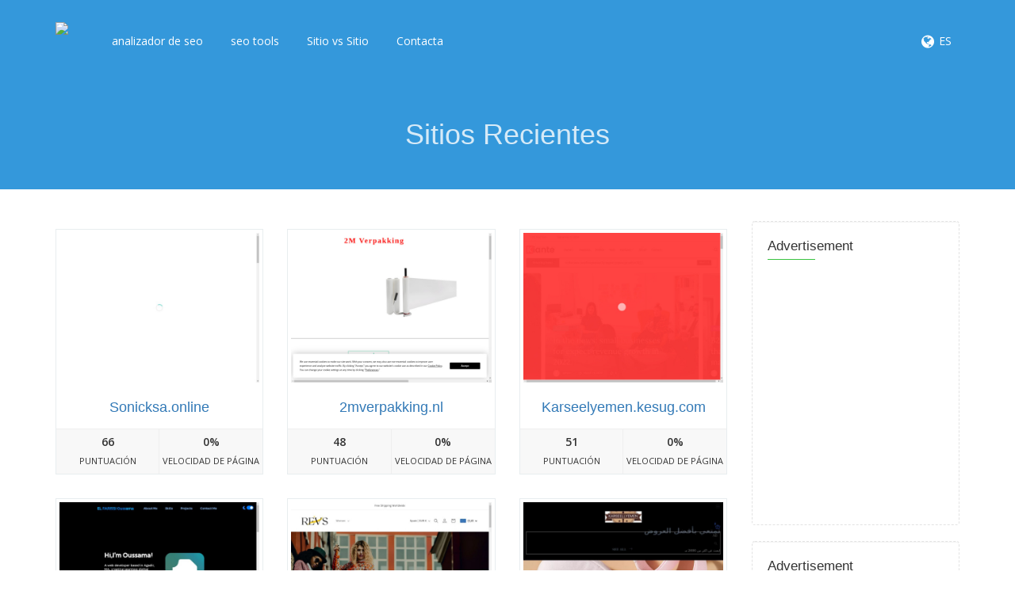

--- FILE ---
content_type: text/html; charset=UTF-8
request_url: https://maximumseotools.com/es/recent/52
body_size: 6833
content:
<!DOCTYPE html>
<html>
    <head>
        <meta http-equiv="Content-Type" content="text/html; charset=UTF-8" />
        <meta charset="utf-8" />
        <meta http-equiv="X-UA-Compatible" content="IE=edge" />
        <meta http-equiv="Content-Language" content="es" />
        <meta name="viewport" content="width=device-width, initial-scale=1" />

        <link rel="icon" type="image/png" href="https://maximumseotools.com/uploads/favicon.png" />

        <!-- Meta Data-->
        <title>Sitios Recientes | Maximum SEO Tools</title>
                
        <meta property="site_name" content="Maximum SEO Tools"/>
        <meta name="description" content="" />
        <meta name="keywords" content="seo audit tool, better ranking, free seo, seo tools, maximum seo tools, maximum tools, free seo tools, maximum seo, free tool, seo tool, seo tools for free, free seo website, free tools website, seo tools for free, maximum Free SEO tools, Maximum SEO Tools- 100% Free SEO tools, free audit tools, audit tool, website test, website speed test, website ranker, website check, web page tester, web page speed test, web analyzer online, web analyzer london payout, web analyzer google, web analyzer free, web analyzer currency strength meter, web analyzer chrome, test website speed, test webpage, test speed website, test site speed, test a website, strength of currency, strength currency indicator, speed website test, speed test website, speed test of website, site speed test, seo checker tool free, seo check for free, page speed test, page web, checking site, checkers website, check website, analyse website, analysing websites, analysis of a website, analyze any website, analyze website, check seo, rank website, seo analyzer online, seo analyzer online tool, seo analyzer tool, seo checkers, seo optimer, seo optimizer, seo tool, seo tool set, seochecker, seotools, SeoAnalyze, site tester, tool for seo, tool seo, tools for seo, tools seo, web site analysis, web site rank, website analysis, website analyze, website analyzer, website checker, website rank, فحص السيو,SEOptimer,SEO Checker websites, SEO Analyzer h educate, SEO checker, SEO check, Free SEO checker, Free Website check,اداة فحص سيو, فحص سيو مجانا, فحص الموقع مجانا, سيو مجانا, تحليل سيو مجانا, تحليل سيو مجانى, سيو مجانى, سرعة الموقع مجانا, free analysis, aioseo, best seo checker tools, best website analyzer tools, google search console, monsterinsights,semrush, serpstat, ubersuggest" />
        <meta name="author" content="Balaji" />
        
        <!-- Open Graph -->
        <meta property="og:title" content="Sitios Recientes | Maximum SEO Tools" />
        <meta property="og:site_name" content="Maximum SEO Tools" />
        <meta property="og:type" content="website" />
        <meta property="og:description" content="" />
        <link href="https://fonts.googleapis.com/css?family=Open+Sans:400,300,600,700,800" rel="stylesheet" type="text/css" />
        <link href="https://fonts.googleapis.com/css?family=Lora:400italic" rel="stylesheet" type="text/css" />
        <link href="https://fonts.googleapis.com/css?family=Montserrat:400,700" rel="stylesheet" type="text/css" />
        
        <link rel="canonical" href="https://maximumseotools.com/es/recent/52" />
        <link rel="alternate" hreflang="x-default" href="https://maximumseotools.com/recent/52" />
        <link rel="alternate" hreflang="ar" href="https://maximumseotools.com/ar/recent/52" />
        <link rel="alternate" hreflang="ru" href="https://maximumseotools.com/ru/recent/52" />
        <link rel="alternate" hreflang="de" href="https://maximumseotools.com/de/recent/52" />
        <link rel="alternate" hreflang="es" href="https://maximumseotools.com/es/recent/52" />
        <link rel="alternate" hreflang="fr" href="https://maximumseotools.com/fr/recent/52" />
        <link rel="alternate" hreflang="hi" href="https://maximumseotools.com/hi/recent/52" />
        <link rel="alternate" hreflang="nl" href="https://maximumseotools.com/nl/recent/52" />
        <link rel="alternate" hreflang="pt" href="https://maximumseotools.com/pt/recent/52" />
        <link rel="alternate" hreflang="ro" href="https://maximumseotools.com/ro/recent/52" />

        <!-- Main style -->
        <link href="https://maximumseotools.com/theme/default/css/bootstrap.min.css" rel="stylesheet" />
        
        <!-- Font-Awesome -->
        <link href="https://maximumseotools.com/theme/default/css/font-awesome.min.css" rel="stylesheet" />
        
        <!-- Custom Theme style -->
        <link href="https://maximumseotools.com/theme/default/css/custom.css" rel="stylesheet" type="text/css" />
        
                
        <!-- jQuery 1.10.2 -->
        <script src="//ajax.googleapis.com/ajax/libs/jquery/1.10.2/jquery.min.js"></script>
        
                <!-- Google Tag Manager -->
<script>(function(w,d,s,l,i){w[l]=w[l]||[];w[l].push({'gtm.start':
new Date().getTime(),event:'gtm.js'});var f=d.getElementsByTagName(s)[0],
j=d.createElement(s),dl=l!='dataLayer'?'&l='+l:'';j.async=true;j.src=
'https://www.googletagmanager.com/gtm.js?id='+i+dl;f.parentNode.insertBefore(j,f);
})(window,document,'script','dataLayer','GTM-P8PM6ZJ');</script>
<!-- End Google Tag Manager -->
<script src="https://cdn.onesignal.com/sdks/OneSignalSDK.js" async=""></script>
<script>
  window.OneSignal = window.OneSignal || [];
  OneSignal.push(function() {
    OneSignal.init({
      appId: "fb4a513e-088d-4333-a63c-29443a85c730",
    });
  });
</script>
<script async src="https://pagead2.googlesyndication.com/pagead/js/adsbygoogle.js?client=ca-pub-8881875249598462"

     crossorigin="anonymous"></script>
    </head>

<body data-spy="scroll" data-target="#scroll-menu" data-offset="50" id="top">  

<!-- mobile-nav -->
<nav class="mobile-nav">

	<ul class="main-nav">
        <li><a href="https://maximumseotools.com/es/">analizador de seo</a></li><li><a href="https://maximumseotools.com/es/tools">seo tools</a></li><li><a href="https://maximumseotools.com/es/site-vs-site">Sitio vs Sitio</a></li><li><a href="https://maximumseotools.com/es/contact">Contacta</a></li>	</ul>
    
	<ul class="login-nav">
        	</ul>
			
	<ul class="main-nav">
		<li class="wrapper-submenu">
            			<a href="javascript:void(0)">ES <i class="fa fa-angle-down"></i></a>
			<div class="submenu">
				<ul class="submenu-nav">
                    <li><a href="https://maximumseotools.com/en">English</a></li><li><a href="https://maximumseotools.com/ar">Arabic</a></li><li><a href="https://maximumseotools.com/ru">Russian</a></li><li><a href="https://maximumseotools.com/de">German</a></li><li><a href="https://maximumseotools.com/es">Spanish</a></li><li><a href="https://maximumseotools.com/fr">French</a></li><li><a href="https://maximumseotools.com/hi">Hindi</a></li><li><a href="https://maximumseotools.com/nl">Nederlands</a></li><li><a href="https://maximumseotools.com/pt">Português</a></li><li><a href="https://maximumseotools.com/ro">Română</a></li>				</ul>
				<span class="arrow"></span>
			</div>
            		</li>
	</ul>

	
</nav>
<!-- mobile-nav -->

<div class="main-content">
    <!-- desktop-nav -->
    <div class="wrapper-header navbar-fixed-top">
	  	
		<div class="container main-header" id="header">
		
			<a href="https://maximumseotools.com/es/">
                <div class="logo">
                    <img class="themeLogoImg" src="https://maximumseotools.com/uploads/maximumseotoolslogo.png" />                </div>
			</a>
            
            <a href="javascript:void(0)" class="start-mobile-nav"><span class="fa fa-bars"></span></a>	
          
			<nav class="desktop-nav">
			
				<ul class="main-nav">
                    <li><a href="https://maximumseotools.com/es/">analizador de seo</a></li><li><a href="https://maximumseotools.com/es/tools">seo tools</a></li><li><a href="https://maximumseotools.com/es/site-vs-site">Sitio vs Sitio</a></li><li><a href="https://maximumseotools.com/es/contact">Contacta</a></li>				</ul>
				
				<ul class="login-nav">
                    					<li class="dropdown">
						<a href="javascript:void(0)" data-toggle="dropdown" class="dropdown-toggle" aria-expanded="false"><i class="fa fa-globe fa-lg"></i></a>
						<ul class="dropdown-menu">
                            <li><a href="https://maximumseotools.com/en">English</a></li><li><a href="https://maximumseotools.com/ar">Arabic</a></li><li><a href="https://maximumseotools.com/ru">Russian</a></li><li><a href="https://maximumseotools.com/de">German</a></li><li><a href="https://maximumseotools.com/es">Spanish</a></li><li><a href="https://maximumseotools.com/fr">French</a></li><li><a href="https://maximumseotools.com/hi">Hindi</a></li><li><a href="https://maximumseotools.com/nl">Nederlands</a></li><li><a href="https://maximumseotools.com/pt">Português</a></li><li><a href="https://maximumseotools.com/ro">Română</a></li>						</ul>
					</li>
					<li class="lang-li"><a>ES</a></li>
                    				</ul>
				
			</nav>
			
		</div>		
	</div>
    <!-- desktop-nav b-ala-j-i -->
    
        <div class="bg-primary-color page-block"> 
    	<div class="container"> 
    		<h1 class="pageTitle text-center">Sitios Recientes</h1>
    	</div>
    </div>
    </div>
<div class="container">
    <div class="row">
      	
       

  	<div class="col-md-9 top40">
                
        <div class="row">
                        <div class="col-md-4">
                <div class="sites-block sites-recent">
                    <a rel="nofollow" href="https://maximumseotools.com/es/domain/sonicksa.online"><img alt="sonicksa.online" src="https://maximumseotools.com/es/ajax/snap/sonicksa.online" class="image-overlay" /></a>
                    <div class="caption">
                        <a href="https://maximumseotools.com/es/domain/sonicksa.online">Sonicksa.online</a>
                    </div>
                    <div class="details clearfix">
                          <span><strong class="recentStrong">66</strong>Puntuación</span>
                          <span><strong class="recentStrong">0%</strong>Velocidad de página</span>
                    </div>
                </div>
            </div>
                        <div class="col-md-4">
                <div class="sites-block sites-recent">
                    <a rel="nofollow" href="https://maximumseotools.com/es/domain/2mverpakking.nl"><img alt="2mverpakking.nl" src="https://maximumseotools.com/es/ajax/snap/2mverpakking.nl" class="image-overlay" /></a>
                    <div class="caption">
                        <a href="https://maximumseotools.com/es/domain/2mverpakking.nl">2mverpakking.nl</a>
                    </div>
                    <div class="details clearfix">
                          <span><strong class="recentStrong">48</strong>Puntuación</span>
                          <span><strong class="recentStrong">0%</strong>Velocidad de página</span>
                    </div>
                </div>
            </div>
                        <div class="col-md-4">
                <div class="sites-block sites-recent">
                    <a rel="nofollow" href="https://maximumseotools.com/es/domain/karseelyemen.kesug.com"><img alt="karseelyemen.kesug.com" src="https://maximumseotools.com/es/ajax/snap/karseelyemen.kesug.com" class="image-overlay" /></a>
                    <div class="caption">
                        <a href="https://maximumseotools.com/es/domain/karseelyemen.kesug.com">Karseelyemen.kesug.com</a>
                    </div>
                    <div class="details clearfix">
                          <span><strong class="recentStrong">51</strong>Puntuación</span>
                          <span><strong class="recentStrong">0%</strong>Velocidad de página</span>
                    </div>
                </div>
            </div>
                        <div class="col-md-4">
                <div class="sites-block sites-recent">
                    <a rel="nofollow" href="https://maximumseotools.com/es/domain/elfarissi-portfolio.vercel.app"><img alt="elfarissi-portfolio.vercel.app" src="https://maximumseotools.com/es/ajax/snap/elfarissi-portfolio.vercel.app" class="image-overlay" /></a>
                    <div class="caption">
                        <a href="https://maximumseotools.com/es/domain/elfarissi-portfolio.vercel.app">Elfarissi-portfolio.vercel.app</a>
                    </div>
                    <div class="details clearfix">
                          <span><strong class="recentStrong">57</strong>Puntuación</span>
                          <span><strong class="recentStrong">94%</strong>Velocidad de página</span>
                    </div>
                </div>
            </div>
                        <div class="col-md-4">
                <div class="sites-block sites-recent">
                    <a rel="nofollow" href="https://maximumseotools.com/es/domain/revsonline.com"><img alt="revsonline.com" src="https://maximumseotools.com/es/ajax/snap/revsonline.com" class="image-overlay" /></a>
                    <div class="caption">
                        <a href="https://maximumseotools.com/es/domain/revsonline.com">Revsonline.com</a>
                    </div>
                    <div class="details clearfix">
                          <span><strong class="recentStrong">69</strong>Puntuación</span>
                          <span><strong class="recentStrong">0%</strong>Velocidad de página</span>
                    </div>
                </div>
            </div>
                        <div class="col-md-4">
                <div class="sites-block sites-recent">
                    <a rel="nofollow" href="https://maximumseotools.com/es/domain/karseellyemen.com"><img alt="karseellyemen.com" src="https://maximumseotools.com/es/ajax/snap/karseellyemen.com" class="image-overlay" /></a>
                    <div class="caption">
                        <a href="https://maximumseotools.com/es/domain/karseellyemen.com">Karseellyemen.com</a>
                    </div>
                    <div class="details clearfix">
                          <span><strong class="recentStrong">57</strong>Puntuación</span>
                          <span><strong class="recentStrong">0%</strong>Velocidad de página</span>
                    </div>
                </div>
            </div>
                        <div class="col-md-4">
                <div class="sites-block sites-recent">
                    <a rel="nofollow" href="https://maximumseotools.com/es/domain/el-sheekha.com"><img alt="el-sheekha.com" src="https://maximumseotools.com/es/ajax/snap/el-sheekha.com" class="image-overlay" /></a>
                    <div class="caption">
                        <a href="https://maximumseotools.com/es/domain/el-sheekha.com">El-sheekha.com</a>
                    </div>
                    <div class="details clearfix">
                          <span><strong class="recentStrong">75</strong>Puntuación</span>
                          <span><strong class="recentStrong">98%</strong>Velocidad de página</span>
                    </div>
                </div>
            </div>
                        <div class="col-md-4">
                <div class="sites-block sites-recent">
                    <a rel="nofollow" href="https://maximumseotools.com/es/domain/kaiscans.org"><img alt="kaiscans.org" src="https://maximumseotools.com/es/ajax/snap/kaiscans.org" class="image-overlay" /></a>
                    <div class="caption">
                        <a href="https://maximumseotools.com/es/domain/kaiscans.org">Kaiscans.org</a>
                    </div>
                    <div class="details clearfix">
                          <span><strong class="recentStrong">60</strong>Puntuación</span>
                          <span><strong class="recentStrong">0%</strong>Velocidad de página</span>
                    </div>
                </div>
            </div>
                        <div class="col-md-4">
                <div class="sites-block sites-recent">
                    <a rel="nofollow" href="https://maximumseotools.com/es/domain/kingofshojo.com"><img alt="kingofshojo.com" src="https://maximumseotools.com/es/ajax/snap/kingofshojo.com" class="image-overlay" /></a>
                    <div class="caption">
                        <a href="https://maximumseotools.com/es/domain/kingofshojo.com">Kingofshojo.com</a>
                    </div>
                    <div class="details clearfix">
                          <span><strong class="recentStrong">51</strong>Puntuación</span>
                          <span><strong class="recentStrong">0%</strong>Velocidad de página</span>
                    </div>
                </div>
            </div>
            
            </div><!-- /.row -->
        
        <ul class="pagination pagination-normal">
<li><a id="p_1" href="https://maximumseotools.com/es/recent" class="pagination-css" data-toggle="tooltip" title="showing 1 - 9 records of 1941 records"><i class="glyphicon glyphicon-backward"></i></a></li>
<li><a id="pp_51" href="https://maximumseotools.com/es/recent/51" data-toggle="tooltip" class="pagination-css" title="showing 1935 - 1941 records of 1941 records"><i class="glyphicon glyphicon-chevron-left"></i></a></li>
<li><a id="pg_45" href="https://maximumseotools.com/es/recent/45" class="pagination-css" data-toggle="tooltip" title="showing 397 - 405 records  of 1941 records">45</a></li>
<li><a id="pg_46" href="https://maximumseotools.com/es/recent/46" class="pagination-css" data-toggle="tooltip" title="showing 406 - 414 records  of 1941 records">46</a></li>
<li><a id="pg_47" href="https://maximumseotools.com/es/recent/47" class="pagination-css" data-toggle="tooltip" title="showing 415 - 423 records  of 1941 records">47</a></li>
<li><a id="pg_48" href="https://maximumseotools.com/es/recent/48" class="pagination-css" data-toggle="tooltip" title="showing 424 - 432 records  of 1941 records">48</a></li>
<li><a id="pg_49" href="https://maximumseotools.com/es/recent/49" class="pagination-css" data-toggle="tooltip" title="showing 433 - 441 records  of 1941 records">49</a></li>
<li><a id="pg_50" href="https://maximumseotools.com/es/recent/50" class="pagination-css" data-toggle="tooltip" title="showing 442 - 450 records  of 1941 records">50</a></li>
<li><a id="pg_51" href="https://maximumseotools.com/es/recent/51" class="pagination-css" data-toggle="tooltip" title="showing 451 - 459 records  of 1941 records">51</a></li>
<li class="active"><a id="pg_52" href="https://maximumseotools.com/es/recent/52" class="pagination-css" data-toggle="tooltip" title="showing 460 - 468 records  of 1941 records">52</a></li>
<li><a id="pg_53" href="https://maximumseotools.com/es/recent/53" class="pagination-css" data-toggle="tooltip" title="showing 469 - 477 records  of 1941 records">53</a></li>
<li><a id="pg_54" href="https://maximumseotools.com/es/recent/54" class="pagination-css" data-toggle="tooltip" title="showing 478 - 486 records  of 1941 records">54</a></li>
<li><a id="pg_55" href="https://maximumseotools.com/es/recent/55" class="pagination-css" data-toggle="tooltip" title="showing 487 - 495 records  of 1941 records">55</a></li>
<li><a id="pg_56" href="https://maximumseotools.com/es/recent/56" class="pagination-css" data-toggle="tooltip" title="showing 496 - 504 records  of 1941 records">56</a></li>
<li><a id="pg_57" href="https://maximumseotools.com/es/recent/57" class="pagination-css" data-toggle="tooltip" title="showing 505 - 513 records  of 1941 records">57</a></li>
<li><a id="pg_58" href="https://maximumseotools.com/es/recent/58" class="pagination-css" data-toggle="tooltip" title="showing 514 - 522 records  of 1941 records">58</a></li>
<li><a id="pg_59" href="https://maximumseotools.com/es/recent/59" class="pagination-css" data-toggle="tooltip" title="showing 523 - 531 records  of 1941 records">59</a></li>
<li><a id="pn_53" href="https://maximumseotools.com/es/recent/53" class="pagination-css" data-toggle="tooltip" title="showing 469 - 477 records of 1941 records"><i class="glyphicon glyphglyphicon glyphicon-chevron-right"></i></a></li>
<li><a id="pl_216" href="https://maximumseotools.com/es/recent/216" class="pagination-css" data-toggle="tooltip" title="showing 1936 - 216 records of 1941 records"><i class="glyphicon glyphicon-forward"></i></a></li>
</ul>
    
        <br />
        
        <div class="xd_top_box text-center">
        <script async src="https://pagead2.googlesyndication.com/pagead/js/adsbygoogle.js?client=ca-pub-8881875249598462"
     crossorigin="anonymous"></script>
<!-- 720*90 -->
<ins class="adsbygoogle"
     style="display:inline-block;width:720px;height:90px"
     data-ad-client="ca-pub-8881875249598462"
     data-ad-slot="9331063483"></ins>
<script>
     (adsbygoogle = window.adsbygoogle || []).push({});
</script>        </div>

    </div> 
    
    
<div class="col-md-3 top40">
              	
    <div class="sidebar"> 
        <div class="sidebar-title">Advertisement</div>      
        <script async src="https://pagead2.googlesyndication.com/pagead/js/adsbygoogle.js?client=ca-pub-8881875249598462"
     crossorigin="anonymous"></script>
<!-- 250*300 -->
<ins class="adsbygoogle"
     style="display:inline-block;width:250px;height:300px"
     data-ad-client="ca-pub-8881875249598462"
     data-ad-slot="6021378016"></ins>
<script>
     (adsbygoogle = window.adsbygoogle || []).push({});
</script>  
    </div>
    
    <div class="sidebar"> 
        <div class="sidebar-title">Advertisement</div>      
        <script async src="https://pagead2.googlesyndication.com/pagead/js/adsbygoogle.js?client=ca-pub-8881875249598462"
     crossorigin="anonymous"></script>
<!-- 250*125 -->
<ins class="adsbygoogle"
     style="display:inline-block;width:250px;height:125px"
     data-ad-client="ca-pub-8881875249598462"
     data-ad-slot="1420783873"></ins>
<script>
     (adsbygoogle = window.adsbygoogle || []).push({});
</script>  
    </div>
    
</div>       	
    </div>
</div> <br /><footer>
    <div class="container">
    <div class="row">
    
        <div class="col-md-6 col-sm-12 right-border">
            <div class="footer-about">
            <h2 class="footer-title">Sobre nosotros</h2>
            <p>Nuestro objetivo es hacer que la optimización de motores de búsqueda (SEO) sea fácil y simple. Brindamos análisis SEO simples y de calidad profesional y también monitoreo crítico de SEO para sitios web. Al hacer que nuestras herramientas sean intuitivas y fáciles de entender, hemos ayudado a miles de propietarios de pequeñas empresas, webmasters y profesionales de SEO a mejorar su presencia en línea. Genere un informe de SEO GRATUITO de su sitio web con nuestro Analizador de SEO. Encuentre errores, problemas de SEO, obtenga un PDF y resuelva sus preocupaciones de SEO con facilidad.</p>
            </div>
            <div class="copyright hidden-sm hidden-xs">
            <p>Copyright © 2022 <a href="https://DigitalMarketingMaximum.com"> DigitalMarketingMaximum.com</a>. All rights reserved.</p>
            </div>
        </div>
        
        <div class="col-md-6 col-sm-12"> <div class="col-md-6 col-sm-6">
            <div class="contact-info">
            <h2 class="footer-title">Datos de contacto</h2>
            
            <div class="single"><i class="fa fa-map-marker"></i><p>XXXXXXXXXXX</p></div>
            
            <div class="single"><i class="fa fa-phone"></i><p>XXXXXXXXXXX</p></div>
            
            <div class="single"><i class="fa fa-envelope"></i><p>tools@digitalmarketingmaximum.com</p></div>
            
            <div class="social-icon">
            	<ul class="list-inline">
                    <li><a href="https://facebook.com/" target="_blank" rel="nofollow"><i class="fa fa-facebook"></i></a></li>
                    <li><a href="https://twitter.com" target="_blank" rel="nofollow"><i class="fa fa-twitter"></i></a></li>
                    <li><a href="https://plus.google.com" target="_blank" rel="nofollow"><i class="fa fa-google-plus"></i></a></li>
                    <li><a href="https://linkedin.com" target="_blank" rel="nofollow"><i class="fa fa-linkedin"></i></a></li>
                </ul>
            </div>
        </div> </div>
        
        <div class="col-md-6 col-sm-6 left-border">
            <div class="navigation">
            <h2 class="footer-title">Navegación</h2>
            <ul class="list-unstyled">
                <li><a href="https://maximumseotools.com/es/">analizador de seo</a></li><li><a href="https://maximumseotools.com/es/contact">Contacta</a></li><li><a href="https://maximumseotools.com/es/page/terms-and-conditions">Términos y condiciones</a></li><li><a href="https://maximumseotools.com/es/page/privacy-policy">Política de privacidad</a></li>            </ul>
            </div>
        </div>
        
        <div class="clearfix"></div>
        
        <div class="copyright visible-sm visible-xs">
            <p>Copyright © 2022 <a href="https://DigitalMarketingMaximum.com"> DigitalMarketingMaximum.com</a>. All rights reserved.</p>
        </div>
        
        </div>
        
    </div>
    </div>
</footer>


<!-- Bootstrap -->
<script src="https://maximumseotools.com/theme/default/js/bootstrap.min.js" type="text/javascript"></script>

<script type='text/javascript' src='https://maximumseotools.com/theme/default/js/sweetalert.min.js'></script>

<!-- App JS -->
<script src="https://maximumseotools.com/theme/default/js/app.js" type="text/javascript"></script>

<!-- Master JS -->
<script src="https://maximumseotools.com/rainbow/master-js" type="text/javascript"></script>



<!-- Sign in -->
<div class="modal fade loginme" id="signin" role="dialog" aria-hidden="true">
	<div class="modal-dialog">
		<div class="modal-content">
			<div class="modal-header">
				<button type="button" class="close" data-dismiss="modal" aria-hidden="true">&times;</button>
				<h4 class="modal-title">Registrarse</h4>
			</div>
            <form method="POST" action="https://maximumseotools.com/es/account/login" class="loginme-form">
			<div class="modal-body">
				<div class="alert alert-warning">
					<button type="button" class="close dismiss">&times;</button><span></span>
				</div>
                   				<div class="info">Inicie sesión con su nombre de usuario</div>
				<div class="form-group">
					<label>Nombre de usuario <br />
						<input type="text" name="username" class="form-input width96" />
					</label>
				</div>	
				<div class="form-group">
					<label>Contraseña <br />
						<input type="password" name="password" class="form-input width96" />
					</label>
				</div>
			</div>
			<div class="modal-footer"> <br />
				<button type="submit" class="btn btn-primary pull-left">Registrarse</button>
				<div class="pull-right align-right">
				    <a href="https://maximumseotools.com/es/account/forget">Se te olvidó tu contraseña</a><br />
					<a href="https://maximumseotools.com/es/account/resend">Reenviar E-Mail de activación</a>
				</div>
			</div>
			 <input type="hidden" name="signin" value="d23b6b0312548e6cf4a3f158db1ab21b" />
             <input type="hidden" name="quick" value="456c008f1721fcd104cbbd35d2e9683b" />
			</form> 
		</div>
	</div>
</div>  

<!-- Sign up -->
<div class="modal fade loginme" id="signup" role="dialog" aria-hidden="true">
	<div class="modal-dialog">
		<div class="modal-content">
			<div class="modal-header">
				<button type="button" class="close" data-dismiss="modal" aria-hidden="true">&times;</button>
				<h4 class="modal-title">Regístrate</h4>
			</div>
			<form action="https://maximumseotools.com/es/account/register" method="POST" class="loginme-form">
			<div class="modal-body">
				<div class="alert alert-warning">
					<button type="button" class="close dismiss">&times;</button><span></span>
				</div>
                   				<div class="info">Regístrese con su dirección de correo electrónico</div>
				<div class="form-group">
					<label>Nombre de usuario <br />
						<input type="text" name="username" class="form-input width96" />
					</label>
				</div>	
				<div class="form-group">
					<label>Email <br />
						<input type="text" name="email" class="form-input width96" />
					</label>
				</div>
				<div class="form-group">
					<label>Nombre completo <br />
						<input type="text" name="full" class="form-input width96" />
					</label>
				</div>
				<div class="form-group">
					<label>Contraseña <br />
						<input type="password" name="password" class="form-input width96" />
					</label>
				</div>
				</div>
			<div class="modal-footer"> <br />
				<button type="submit" class="btn btn-primary">Regístrate</button>	
			</div>
			<input type="hidden" name="signup" value="d23b6b0312548e6cf4a3f158db1ab21b" />
            <input type="hidden" name="quick" value="9aeca2cbd44b47579babfcc61efe2d64" />
			</form>
		</div>
	</div>
</div>

<!-- XD Box -->
<div class="modal fade loginme" id="xdBox" role="dialog" aria-hidden="true">
	<div class="modal-dialog">
		<div class="modal-content">
			<div class="modal-header">
				<button id="xdClose" type="button" class="close" data-dismiss="modal" aria-hidden="true">&times;</button>
				<h4 class="modal-title" id="xdTitle"></h4>
			</div>
			<div class="modal-body" id="xdContent">

            </div>
		</div>
	</div>
</div>

</body>
</html>

--- FILE ---
content_type: text/html; charset=utf-8
request_url: https://www.google.com/recaptcha/api2/aframe
body_size: 268
content:
<!DOCTYPE HTML><html><head><meta http-equiv="content-type" content="text/html; charset=UTF-8"></head><body><script nonce="go6kqQ0Pr2hxbX34zycLBg">/** Anti-fraud and anti-abuse applications only. See google.com/recaptcha */ try{var clients={'sodar':'https://pagead2.googlesyndication.com/pagead/sodar?'};window.addEventListener("message",function(a){try{if(a.source===window.parent){var b=JSON.parse(a.data);var c=clients[b['id']];if(c){var d=document.createElement('img');d.src=c+b['params']+'&rc='+(localStorage.getItem("rc::a")?sessionStorage.getItem("rc::b"):"");window.document.body.appendChild(d);sessionStorage.setItem("rc::e",parseInt(sessionStorage.getItem("rc::e")||0)+1);localStorage.setItem("rc::h",'1769431528980');}}}catch(b){}});window.parent.postMessage("_grecaptcha_ready", "*");}catch(b){}</script></body></html>

--- FILE ---
content_type: text/css
request_url: https://maximumseotools.com/theme/default/css/custom.css
body_size: 7001
content:
a {
   outline: 0 !important;
}
a:focus {
  outline: none !important;
}
.form-control {
  display: block;
  height: 34px;
  padding: 6px 12px;
  font-size: 14px;
  line-height: 1.428571429;
  color: #555555;
  background-color: #fff;
  background-image: none;
  border: 1px solid #ccc;
  border-radius: 4px;
  -webkit-box-shadow: inset 0 1px 1px rgba(0,0,0,0.075);
  box-shadow: inset 0 1px 1px rgba(0,0,0,0.075);
  -webkit-transition: border-color ease-in-out .15s, box-shadow ease-in-out .15s;
  -o-transition: border-color ease-in-out .15s, box-shadow ease-in-out .15s;
  transition: border-color ease-in-out .15s, box-shadow ease-in-out .15s;
}
.form-control:focus {
  border-color: #66afe9;
  outline: 0;
  -webkit-box-shadow: inset 0 1px 1px rgba(0,0,0,.075), 0 0 8px rgba(102,175,233,0.6);
  box-shadow: inset 0 1px 1px rgba(0,0,0,.075), 0 0 8px rgba(102,175,233,0.6);
}
.form-control::-moz-placeholder {
  color: #999;
  opacity: 1;
}
.recentStrong{
    font-weight: 600;
}
.form-control:-ms-input-placeholder {
  color: #999;
}
.form-control::-webkit-input-placeholder {
  color: #999;
}
.form-control[disabled],
.form-control[readonly],
fieldset[disabled] .form-control {
  cursor: not-allowed;
  background-color: #eeeeee;
  opacity: 1;
}
textarea.form-control {
  height: auto;
}
#offcanvas-toggler {
  float: right;
  line-height: 90px;
}
#offcanvas-toggler >i {
  display: inline-block;
  padding: 0 0 0 10px;
  font-size: 18px;
  background: transparent;
  margin: 5px 0 27px 0;
  border-radius: 3px;
  cursor: pointer;
  -webkit-transition: color 400ms, background-color 400ms;
  -o-transition: color 400ms, background-color 400ms;
  transition: color 400ms, background-color 400ms;
}
#offcanvas-toggler >i:hover {
  color: #fff;
}
.close-offcanvas {
  position: absolute;
  top: 15px;
  right: 15px;
  z-index: 1;
  color: #000;
  border: 2px solid #eee;
  border-radius: 100%;
  width: 22px;
  height: 22px;
  line-height: 18px;
  text-align: center;
  font-size: 12px;
}
.close-offcanvas:hover {
  background: #000;
  color: #fff;
}
.offcanvas-menu {
  width: 280px;
  height: 100%;
  background: #fff;
  color: #999;
  position: fixed;
  top: 0;
  opacity: 0;
  z-index: 9999;
  overflow-y: scroll;
}
.offcanvas-menu .offcanvas-inner {
  padding: 20px;
}
.offcanvas-menu .offcanvas-inner .sp-module {
  margin-top: 20px;
}
.offcanvas-menu .offcanvas-inner .sp-module ul > li {
  border: none;
}
.offcanvas-menu .offcanvas-inner .sp-module ul > li a {
  border-bottom: 1px dotted #e8e8e8;
  -webkit-transition: 300ms;
  -o-transition: 300ms;
  transition: 300ms;
  padding: 4px 20px;
}
.offcanvas-menu .offcanvas-inner .sp-module ul > li a:hover {
  background: #f5f5f5;
}
.offcanvas-menu .offcanvas-inner .sp-module ul > li >a:before {
  display: none;
}
.offcanvas-menu .offcanvas-inner .sp-module:first-child {
  margin-top: 0;
}
.offcanvas-menu .offcanvas-inner .sp-module .sp-module-content > ul {
  margin: 0 -20px;
}
.offcanvas-menu .offcanvas-inner .search {
  margin-top: 25px;
}
.offcanvas-menu .offcanvas-inner .search input {
  width: 100%;
  border-radius: 0;
  border: 1px solid #eee;
  box-shadow: none;
  -webkit-box-shadow: none;
}
.ltr .offcanvas-menu {
  -webkit-transition: opacity 400ms cubic-bezier(0.7,0,0.3,1), right 400ms cubic-bezier(0.7,0,0.3,1);
  transition: opacity 400ms cubic-bezier(0.7,0,0.3,1), right 400ms cubic-bezier(0.7,0,0.3,1);
}
.ltr .body-innerwrapper:after {
  right: 0;
}
.ltr .offcanvas-menu {
  right: -280px;
}
.ltr.offcanvas .offcanvas-menu {
  right: 0;
}
.body-innerwrapper:after {
  position: absolute;
  top: 0;
  width: 0;
  height: 0;
  background: rgba(0,0,0,0.8);
  content: '';
  opacity: 0;
  -webkit-transition: opacity 0.5s, width 0.1s 0.5s, height 0.1s 0.5s;
  transition: opacity 0.5s, width 0.1s 0.5s, height 0.1s 0.5s;
  z-index: 999;
}
.offcanvas {
  width: 100%;
  height: 100%;
  position: relative;
}
.offcanvas .body-innerwrapper:after {
  width: 100%;
  height: 100%;
  opacity: 1;
  -webkit-transition: opacity 0.5s;
  transition: opacity 0.5s;
}
.offcanvas .offcanvas-menu {
  opacity: 1;
}
.menu .nav-child.small {
  font-size: inherit;
}
a {
  -webkit-transition: color 400ms, background-color 400ms;
  transition: color 400ms, background-color 400ms;
}
body {
  line-height: 24px;
}
.btn.btn-default{
  background: none;
  border: 2px solid #303030;
  color: #303030;
  text-transform: uppercase;
}
.btn.btn-default:hover{
  border-color: #00aeef;
  background: #00aeef;
  color: #fff;
}
.btn {
  padding: 8px 15px;
}
.btn.btn-primary {
  border: 0;
  background-color: #00aeef;
}
.btn.btn-primary:hover {
  background-color: #0098d0;
}
.btn.btn-blue {
  border: 0;
  color: #fff;
  background-color: #53b5e6;
}
.btn.btn-blue:hover {
  background-color: #69bfe9;
}
.btn.btn-red {
  border: 0;
  color: #fff;
  background-color: #ea8557;
}
.btn.btn-red:hover {
  background-color: #ed956e;
}
.btn.btn-lgreen {
  border: 0;
  color: #fff;
  background-color: #2aca76;
}
.btn.btn-lgreen:hover {
  background-color: #38d683;
}
.btn.btn-violet {
  border: 0;
  color: #fff;
  background-color: #9b59b6;
}
.btn.btn-violet:hover {
  background-color: #a665c1;
}

.btn.btn-success {
  border: 0;
  background-color: #90c940;
}
.btn.btn-success:hover {
  background-color: #80b734;
}
.btn.btn-warning {
  border: 0;
  background-color: #f26522;
}
.btn.btn-warning:hover {
  background-color: #e8540e;
}
.btn.btn-danger {
  border: 0;
  background-color: #d43f3a;
}
.btn.btn-danger:hover {
  background-color: #c5302b;
}
.btn.btn-info {
  border: 0;
  background-color: #016baf;
}
.btn.btn-info:hover {
  background-color: #015891;
}
.btn.btn-inverse {
  color: #fff;
  border: 0;
  background-color: #333;
}
.btn.btn-inverse:hover {
  background-color: #242424;
}
.btn.btn-link {
  color: #000000;
}
.btn.btn-link:hover {
  color: rgba(0,0,0,0.6);
  text-decoration: none;
}
.btn.btn-xs {
  border-radius: 2px;
  padding: 5px 10px 3px;
}
.btn.btn-lg {
  border-radius: 3px;
  font-size: 14px;
  line-height: 1;
  font-weight: 600;
  text-transform: uppercase;
  letter-spacing: 2px;
  padding: 20px 30px 18px;
}
a,
a:hover,
a:focus,
a:active {
  text-decoration: none;
}
label {
  font-weight: normal;
}
legend {
  padding-bottom: 10px;
}
img {
  max-width: 100%;
  height: auto;
}
.btn{
  -webkit-transition: color 400ms, background-color 400ms, border-color 400ms;
  -o-transition: color 400ms, background-color 400ms, border-color 400ms;
  transition: color 400ms, background-color 400ms, border-color 400ms;
}
.offline-inner {
  margin-top: 100px;
}
select,
textarea,
input[type="text"],
input[type="password"],
input[type="datetime"],
input[type="datetime-local"],
input[type="date"],
input[type="month"],
input[type="time"],
input[type="week"],
input[type="number"],
input[type="email"],
input[type="url"],
input[type="search"],
input[type="tel"],
input[type="color"],
.uneditable-input {
  display: block;
  height: 34px;
  padding: 6px 12px;
  font-size: 14px;
  line-height: 1.428571429;
  color: #555555;
  background-color: #fff;
  background-image: none;
  border: 1px solid #ccc;
  border-radius: 4px;
  -webkit-box-shadow: inset 0 1px 1px rgba(0,0,0,0.075);
  box-shadow: inset 0 1px 1px rgba(0,0,0,0.075);
  -webkit-transition: border-color ease-in-out .15s, box-shadow ease-in-out .15s;
  -o-transition: border-color ease-in-out .15s, box-shadow ease-in-out .15s;
  transition: border-color ease-in-out .15s, box-shadow ease-in-out .15s;
  -webkit-box-shadow: none;
  box-shadow: none;
  height: 50px;
  padding: 10px 15px;
  border-color: #E5E5E5;
}
select:focus,
textarea:focus,
input[type="text"]:focus,
input[type="password"]:focus,
input[type="datetime"]:focus,
input[type="datetime-local"]:focus,
input[type="date"]:focus,
input[type="month"]:focus,
input[type="time"]:focus,
input[type="week"]:focus,
input[type="number"]:focus,
input[type="email"]:focus,
input[type="url"]:focus,
input[type="search"]:focus,
input[type="tel"]:focus,
input[type="color"]:focus,
.uneditable-input:focus {
  border-color: #66afe9;
  outline: 0;
  -webkit-box-shadow: inset 0 1px 1px rgba(0,0,0,.075), 0 0 8px rgba(102,175,233,0.6);
  box-shadow: inset 0 1px 1px rgba(0,0,0,.075), 0 0 8px rgba(102,175,233,0.6);
}
select::-moz-placeholder,
textarea::-moz-placeholder,
input[type="text"]::-moz-placeholder,
input[type="password"]::-moz-placeholder,
input[type="datetime"]::-moz-placeholder,
input[type="datetime-local"]::-moz-placeholder,
input[type="date"]::-moz-placeholder,
input[type="month"]::-moz-placeholder,
input[type="time"]::-moz-placeholder,
input[type="week"]::-moz-placeholder,
input[type="number"]::-moz-placeholder,
input[type="email"]::-moz-placeholder,
input[type="url"]::-moz-placeholder,
input[type="search"]::-moz-placeholder,
input[type="tel"]::-moz-placeholder,
input[type="color"]::-moz-placeholder,
.uneditable-input::-moz-placeholder {
  color: #999;
  opacity: 1;
}
select:-ms-input-placeholder,
textarea:-ms-input-placeholder,
input[type="text"]:-ms-input-placeholder,
input[type="password"]:-ms-input-placeholder,
input[type="datetime"]:-ms-input-placeholder,
input[type="datetime-local"]:-ms-input-placeholder,
input[type="date"]:-ms-input-placeholder,
input[type="month"]:-ms-input-placeholder,
input[type="time"]:-ms-input-placeholder,
input[type="week"]:-ms-input-placeholder,
input[type="number"]:-ms-input-placeholder,
input[type="email"]:-ms-input-placeholder,
input[type="url"]:-ms-input-placeholder,
input[type="search"]:-ms-input-placeholder,
input[type="tel"]:-ms-input-placeholder,
input[type="color"]:-ms-input-placeholder,
.uneditable-input:-ms-input-placeholder {
  color: #999;
}
select::-webkit-input-placeholder,
textarea::-webkit-input-placeholder,
input[type="text"]::-webkit-input-placeholder,
input[type="password"]::-webkit-input-placeholder,
input[type="datetime"]::-webkit-input-placeholder,
input[type="datetime-local"]::-webkit-input-placeholder,
input[type="date"]::-webkit-input-placeholder,
input[type="month"]::-webkit-input-placeholder,
input[type="time"]::-webkit-input-placeholder,
input[type="week"]::-webkit-input-placeholder,
input[type="number"]::-webkit-input-placeholder,
input[type="email"]::-webkit-input-placeholder,
input[type="url"]::-webkit-input-placeholder,
input[type="search"]::-webkit-input-placeholder,
input[type="tel"]::-webkit-input-placeholder,
input[type="color"]::-webkit-input-placeholder,
.uneditable-input::-webkit-input-placeholder {
  color: #999;
}
select[disabled],
select[readonly],
fieldset[disabled] select,
textarea[disabled],
textarea[readonly],
fieldset[disabled] textarea,
input[type="text"][disabled],
input[type="text"][readonly],
fieldset[disabled] input[type="text"],
input[type="password"][disabled],
input[type="password"][readonly],
fieldset[disabled] input[type="password"],
input[type="datetime"][disabled],
input[type="datetime"][readonly],
fieldset[disabled] input[type="datetime"],
input[type="datetime-local"][disabled],
input[type="datetime-local"][readonly],
fieldset[disabled] input[type="datetime-local"],
input[type="date"][disabled],
input[type="date"][readonly],
fieldset[disabled] input[type="date"],
input[type="month"][disabled],
input[type="month"][readonly],
fieldset[disabled] input[type="month"],
input[type="time"][disabled],
input[type="time"][readonly],
fieldset[disabled] input[type="time"],
input[type="week"][disabled],
input[type="week"][readonly],
fieldset[disabled] input[type="week"],
input[type="number"][disabled],
input[type="number"][readonly],
fieldset[disabled] input[type="number"],
input[type="email"][disabled],
input[type="email"][readonly],
fieldset[disabled] input[type="email"],
input[type="url"][disabled],
input[type="url"][readonly],
fieldset[disabled] input[type="url"],
input[type="search"][disabled],
input[type="search"][readonly],
fieldset[disabled] input[type="search"],
input[type="tel"][disabled],
input[type="tel"][readonly],
fieldset[disabled] input[type="tel"],
input[type="color"][disabled],
input[type="color"][readonly],
fieldset[disabled] input[type="color"],
.uneditable-input[disabled],
.uneditable-input[readonly],
fieldset[disabled] .uneditable-input {
  cursor: not-allowed;
  background-color: #eeeeee;
  opacity: 1;
}
textareaselect,
textareatextarea,
textareainput[type="text"],
textareainput[type="password"],
textareainput[type="datetime"],
textareainput[type="datetime-local"],
textareainput[type="date"],
textareainput[type="month"],
textareainput[type="time"],
textareainput[type="week"],
textareainput[type="number"],
textareainput[type="email"],
textareainput[type="url"],
textareainput[type="search"],
textareainput[type="tel"],
textareainput[type="color"],
textarea.uneditable-input {
  height: auto;
}
.group-control select,
.group-control textarea,
.group-control input[type="text"],
.group-control input[type="password"],
.group-control input[type="datetime"],
.group-control input[type="datetime-local"],
.group-control input[type="date"],
.group-control input[type="month"],
.group-control input[type="time"],
.group-control input[type="week"],
.group-control input[type="number"],
.group-control input[type="email"],
.group-control input[type="url"],
.group-control input[type="search"],
.group-control input[type="tel"],
.group-control input[type="color"],
.group-control .uneditable-input {
  width: 100%;
  -webkit-box-shadow: none;
  box-shadow: none;
  height: 50px;
  padding: 10px 15px;
  border-color: #E5E5E5;
}
.carousel-left,
.carousel-right {
  position: absolute;
  top: 50%;
  font-size: 24px;
  width: 36px;
  height: 36px;
  line-height: 36px;
  margin-top: -18px;
  text-align: center;
  color: #fff;
  background: rgba(0,0,0,0.5);
  border-radius: 4px;
  -webkit-transition: 400ms;
  transition: 400ms;
}
.carousel-left:hover,
.carousel-right:hover {
  color: #fff;
}
.carousel-left:focus,
.carousel-right:focus {
  color: #fff;
}
.carousel-left {
  left: 10px;
}
.carousel-right {
  right: 10px;
}
.newsfeed-category .category {
  list-style: none;
  padding: 0;
  margin: 0;
}
.newsfeed-category .category li {
  padding: 5px 0;
}
.newsfeed-category #filter-search {
  margin: 10px 0;
}
.category-module,
.categories-module,
.archive-module,
.latestnews,
.newsflash-horiz,
.mostread,
.form-links,
.list-striped {
  list-style: none;
  padding: 0;
  margin: 0;
}
.category-module li,
.categories-module li,
.archive-module li,
.latestnews li,
.newsflash-horiz li,
.mostread li,
.form-links li,
.list-striped li {
  padding: 2px 0;
}
.category-module li h4,
.categories-module li h4,
.archive-module li h4,
.latestnews li h4,
.newsflash-horiz li h4,
.mostread li h4,
.form-links li h4,
.list-striped li h4 {
  margin: 5px 0;
}
.pagination {
  margin-top: 50px;
  margin-bottom: 0;
  text-align: center;
  display: block;
}
.pagination >li {
  display: inline-block;
}
.error-page {
  width: 100%;
  height: 100%;
  min-height: 100%;
}
.error-page body {
  width: 100%;
  height: 100%;
  min-height: 100%;
}
.error-page .error-page-inner {
  height: 100%;
  min-height: 100%;
  width: 100%;
  display: table;
  text-align: center;
}
.error-page .error-page-inner >div {
  display: table-cell;
  vertical-align: middle;
}
.error-page .fa-exclamation-triangle {
  font-size: 64px;
  line-height: 1;
  margin-bottom: 10px;
}
.error-page .error-code {
  font-weight: bold;
  font-size: 96px;
  line-height: 1;
  margin: 0 0 10px 0;
  padding: 0;
}
.error-page .error-message {
  font-size: 24px;
  line-height: 1;
  margin-bottom: 30px;
}
.dropdown-menu {
  border: 0;
  border-radius: 0;
  min-width: 220px;
  margin: 0;
}
.dropdown-menu >li >a {
  padding: 10px 20px;
}
.dropdown-menu >li.active>a,
.dropdown-menu >li.active>a:hover,
.dropdown-menu >li.active>a:focus {
  background: #00aeef;
}

.navbar-fixed-top {
    width: 100%;
    z-index: 1030;
    position: fixed;
    top: 0;
    transition: all 0.2s ease-in 0s;
}
.main-header {
    padding: 30px 15px;
    font-family: Open Sans,sans-serif;
}
.main-header nav > ul {
    list-style-type: none;
    padding-left: 0;
}
.main-header nav > ul > li {
    float: left;
    margin-left: 15px;
}
.main-header nav > ul > li > a {
    font-weight: normal;
    color: #fff;
    display: block;
    padding: 10px;
    outline: none;
}
.main-header nav > ul > li > a.signup {
    border-radius: 6px;
    padding: 8px 20px;
    background-color: #69cb95;
}
.main-header nav > ul > li > a.signup:hover {
    background: #7cd2a2;
    color: #fff;
}
.main-header nav > ul > li > a:hover {
    color: rgba(255, 255, 255, 0.75);
}
.main-header nav > ul > li > a:active {
    color: rgba(255, 255, 255, 0.75);
}
.main-header nav > ul > li > a:focus {
    color: rgba(255, 255, 255, 0.75);
}
.main-header nav > ul > li a {
    font-size: 14px;
}
.main-header .main-nav {
    float: left;
    margin: 0 0 0 30px;
}
.main-header .login-nav {
    float: right;
    margin: 0;
}

.top-nav-collapse .main-header nav > ul > li > a {
    color: black;
}
.top-nav-collapse .main-header nav > ul > li > a.signup {
    color: #fff;
    background: #69cb95;
    border-color: #69cb95;
}
.top-nav-collapse .main-header nav > ul > li > a.signup:hover {
    background: #7cd2a2;
    border-color: rgba(105, 203, 149, 0);
    color: #fff;
}
.top-nav-collapse .main-header nav > ul > li > a:hover {
    color: rgba(0, 0, 0, 0.75);
}
.top-nav-collapse .main-header nav > ul > li > a:active {
    color: rgba(0, 0, 0, 0.75);
}
.top-nav-collapse .main-header nav > ul > li > a:focus {
    color: rgba(0, 0, 0, 0.75);
}
.lang-li {
    margin-left: -14px !important;
}
.mobile-nav {
    display: none;
    z-index: 1000;
}
.start-mobile-nav {
    display: none;
    width: 50px;
    height: 50px;
    font-size: 28px;
    color: #fff;
    text-align: right;
}
.start-mobile-nav:focus {
    outline: none;
}
.review{
    margin-left: auto;
    margin-right: auto;
    width: 90%;
}
.headturbo {
    background: #3498db none repeat scroll 0 0;
    height: 500px;
    min-height: 680px;
    overflow: hidden;
}
.headturbo-img img {
    height: 700px;
    width: 300px;
}
.headturbo h1 {
    color: #fff;
    font-size: 32px;
    font-family: Montserrat,Arial,Helvetica,sans-serif;
    font-weight: 600;
    line-height: 40px;
    margin: 14px 0 20px;
    text-transform: uppercase;
    animation: pulsate 2s;
}

@-webkit-keyframes pulsate {
    0% {-webkit-transform: scale(0.1, 0.1); opacity: 0.2;}
    50% {-webkit-transform: scale(1.2, 1.2); opacity: 0.7;}
    100% {opacity: 1.0;}
}
.headturbo h2 {
    color: #fff;
    font-family: "lora",serif;
    font-size: 22px;
    opacity: 0.8;
    font-style: italic;
    text-transform: capitalize;
}
.headturbo p {
    color: #fff;
    margin-bottom: 25px;
}
.turboform{
    margin: 20px 100px 0;
    position: relative;
}
@media (max-width: 568px) {
.turboform{
    margin: 20px 60px 0;
}
.headturbo h1 {
    font-size: 22px;
}
.headturbo h2 {
    font-size: 18px;
}
}
@media (max-width: 250px) {
.turboform{
    margin: 20px 40px 0;
}
}
.btn.btn-green {
    padding: 14px 15px;
    background: #69cb95 none repeat scroll 0 0;
    color: #fff;
}
.btn.btn-green:hover {
    background: #7cd2a2 none repeat scroll 0 0;
    color: #fff;
}
.btn.btn-green:focus {
    outline: none !important;
}
.logo {
    color: #fff;
    float: left;
    font-family: "Open Sans",Arial,Helvetica,sans-serif;
    font-size: 20px;
    font-weight: bold;
    transition: all 0.2s ease 0s;
}
.logo .logo-icon {
    font-size: 34px;
    margin: 0;
    position: relative;
    top: 3px;
}
.logo .themeLogoText {
    position: relative;
}
.bg-grey-color {
    background-color: #f6f8f9;
    border-bottom: 1px solid #d5dadf;
}
.bg-primary-color {
    background-color: #3498db;
    color: #fff;
}
.page-block {
    padding: 130px 0 40px;
    text-align: center;
}
@media (min-width: 768px) {
.top-nav-collapse {
    background: #fff;
    box-shadow: 0 1px 0 rgba(0, 0, 0, 0.1); 
}
.top-nav-collapse .logo {
      color: #3498db; 
}
}
@media (max-width: 768px) {
.container {
    padding-left: 20px;
    padding-right: 20px;
}
.main-content {
    -webkit-transition: all 0.4s ease;
    -moz-transition: all 0.4s ease;
    -ms-transition: all 0.4s ease;
    -o-transition: all 0.4s ease;
    transition: all 0.4s ease;
    -webkit-transform: translate3d(0px, 0, 0);
    -moz-transform: translate3d(0px, 0, 0);
    -ms-transform: translate3d(0px, 0, 0);
    -o-transform: translate3d(0px, 0, 0);
    transform: translate3d(0px, 0, 0);
    bottom: 0;
    color: #000;
    left: 0;
    overflow: auto;
    right: 0;
    top: 0;
}
.review{
    margin-left: auto;
    margin-right: auto;
    width: 120%;
}
body.open-nav {
    height: 100%;
    overflow: hidden;
    position: fixed;
    width: 100%;
}
body.open-nav .main-content {
    -webkit-transform: translate3d(-210px, 0, 0);
    -moz-transform: translate3d(-210px, 0, 0);
    -ms-transform: translate3d(-210px, 0, 0);
    -o-transform: translate3d(-210px, 0, 0);
    transform: translate3d(-210px, 0, 0);
}
body.open-nav .mobile-nav {
    -webkit-transform: translate3d(0, 0, 0);
    -moz-transform: translate3d(0, 0, 0);
    -ms-transform: translate3d(0, 0, 0);
    -o-transform: translate3d(0, 0, 0);
    transform: translate3d(0, 0, 0);
}
.mobile-nav {
    -webkit-transform: translate3d(210px, 0, 0);
    -moz-transform: translate3d(210px, 0, 0);
    -ms-transform: translate3d(210px, 0, 0);
    -o-transform: translate3d(210px, 0, 0);
    transform: translate3d(210px, 0, 0);
    -webkit-transition: all 0.4s ease;
    -moz-transition: all 0.4s ease;
    -ms-transition: all 0.4s ease;
    -o-transition: all 0.4s ease;
    transition: all 0.4s ease;
    background: #3c4764;
    position: fixed;
    top: 0;
    bottom: 0;
    right: 0;
    height: 100%;
    width: 210px;
    display: block;
    overflow-y: auto;
}
.mobile-nav a {
    outline: 0;
    color: rgba(255, 255, 255, 0.5);
    font-size: 14px;
}
.mobile-nav a:hover {
    color: #fff;
    background: rgba(255, 255, 255, 0.07);
}
.mobile-nav .main-nav,
.mobile-nav .login-nav {
    margin-bottom: 0;
    list-style-type: none;
    padding-left: 0;
}
.mobile-nav .main-nav a,
.mobile-nav .login-nav a {
    display: block;
    padding: 15px 20px;
    border-bottom: 1px solid rgba(0, 0, 0, 0.25);
}
.mobile-nav .main-nav li,
.mobile-nav .login-nav li {
    margin-bottom: 0;
    border-bottom: 1px solid rgba(255, 255, 255, 0.15);
}
.mobile-nav .wrapper-submenu {
    position: relative;
}
.mobile-nav .submenu {
    background: #3c4764;
    display: none;
}
.mobile-nav .submenu .submenu-nav {
    list-style-type: none;
    padding-left: 0;
}
.mobile-nav .submenu .submenu-nav li {
    border: none;
}
.mobile-nav .submenu a {
    padding-top: 10px;
    padding-bottom: 10px;
    border: 0;
}
.mobile-nav .login-nav .signup {
    color: #69cb95;
}
.start-mobile-nav {
    float: right;
    display: none;
}
.start-mobile-nav:hover {
    cursor: pointer;
}
.desktop-nav {
    display: none;
}
.start-mobile-nav {
    display: block;
}
}
#featured {
    margin-top: 80px;
    text-align: center;
    font-family: Montserrat,Arial,Helvetica,sans-serif;
}
#featured li {
    display: inline-block;
    text-align: center;
    width: 25%;
}
@media (max-width: 768px) {
#featured li {
    margin: 0 auto 80px;
    width: 100%;
}
}
#featured li:nth-child(1) {
    float: left;
}
#featured li:nth-child(3) {
    float: right;
}
#featured li img {
    height: 190px;
    margin-bottom: 30px;
    width: auto;
}
#featured li h4 {
    font-size: 16px;
    margin-bottom: 20px;
}
#featured li p {
    color: #999999;
    font-size: 14px;
}
.circleBox {
    background: #fff none repeat scroll 0 0;
    border-radius: 50%;
    color: #3498db;
    display: inline-block;
    font-size: 40px;
    height: 75px;
    position: relative;
    width: 75px;
}
.circleBox::after {
    border-radius: 50%;
    bottom: -6px;
    content: "";
    display: inline-block;
    left: -6px;
    position: absolute;
    right: -6px;
    top: -6px;
}
.circleBox .fa {
   line-height: 1.9 !important; 
}
footer {
    background: #3C4764;
    padding-bottom: 40px;
    padding-top: 60px;
}
footer p {
    font-size: 14px;
    color: rgba(255, 255, 255, 0.6);
}
footer a {
    color: #3ac341;
}
footer a:hover {
    color: #3ac341;
}
footer .footer-title {
    position: relative;
    font-size: 18px;
    text-transform: uppercase;
    color: white;
}
footer .footer-title:after {
    content: '';
    display: block;
    width: 60px;
    height: 1px;
    background: #3ac341;
    margin-top: 8px;
}
footer .right-border {
    border-right: 1px solid rgba(255, 255, 255, 0.1);
}
footer .left-border {
    border-left: 1px solid rgba(255, 255, 255, 0.1);
}
@media (max-width: 991px) {
    footer .copyright {
        border-top: 1px solid rgba(255, 255, 255, 0.1);
        margin-top: 40px;
        text-align: center;
    }
    footer .right-border {
        border-right: none;
    }
}
@media (max-width: 767px) {
    footer .right-border {
        border-right: none;
    }
    footer .left-border {
        border-left: none;
    }
    footer .navigation {
        margin-top: 40px;
    }
}
footer .footer-about {
    border-bottom: 1px solid rgba(255, 255, 255, 0.1);
    padding-bottom: 40px;
}
footer .contact-info .single {
    margin: 15px 0;
}
footer .contact-info .single i {
    display: block;
    float: left;
    color: #3ac341;
    margin-right: 10px;
    line-height: 22px;
}
footer .contact-info .single p {
    margin: 0;
    padding: 0;
    display: block;
    overflow: hidden;
}
footer .social-icon {
    margin-top: 40px;
}
footer .social-icon li a {
    display: block;
    width: 32px;
    height: 32px;
    margin-right: 5px;
    text-align: center;
    border: 1px solid rgba(255, 255, 255, 0.1);
    -webkit-transform: rotate(45deg);
    -moz-transform: rotate(45deg);
    -ms-transform: rotate(45deg);
    transform: rotate(45deg);
}
footer .social-icon li a:hover {
    border-color: #3ac341;
    color: #3ac341;
}
footer .social-icon li a i {
    line-height: 32px;
    -webkit-transform: rotate(-45deg);
    -moz-transform: rotate(-45deg);
    -ms-transform: rotate(-45deg);
    transform: rotate(-45deg);
}
footer .navigation li a {
    color: rgba(255, 255, 255, 0.6);
    text-transform: uppercase;
    line-height: 30px;
    text-decoration: none;
}
footer .navigation li a:hover {
    color: #3ac341;
}
footer .copyright {
    padding-top: 40px;
}
#latest-site{
    margin-top: 60px;
    font-family: Montserrat,Arial,Helvetica,sans-serif;
}
.latest-heading {
    background: #F6F8F9 none repeat scroll 0 0;
    border-radius: 3px;
    height: 50px;
    margin-bottom: 30px;
}
.latest-heading h4 {
    background-color: #3498DB;
    border-radius: 3px 0 0 3px;
    color: #ffffff;
    display: inline-block;
    line-height: 50px;
    padding-right: 20px;
    margin: 0 0 15px !important;
    font-size: 16px;
}
.latest-heading .btn-sm {
    margin: 12px 17px 0 0;
    font-size: 11px;
    line-height: 1.5;
    padding: 5px 10px;
    font-family: "Open Sans",sans-serif;
}
.latest-heading .heading-icon {
    background: rgba(0, 0, 0, 0.1) none repeat scroll 0 0;
    border-radius: 3px 0 0 3px;
    display: inline-block;
    margin-right: 20px;
    position: relative;
    text-align: center;
    width: 50px;
}
.latest-heading .btn {
    border-radius: 3px;
    border-width: 0;
    box-shadow: 0 1px 2px rgba(0, 0, 0, 0.25);
    text-decoration: none;
    text-shadow: -1px -1px 1px rgba(0, 0, 0, 0.18);
    transition: all 0.3s ease 0.1s;
}
.pull-right {
    float: right !important;
}
.latest-content{
    padding-right: 10px;
    padding-left: 10px;
    margin-bottom: 40px;
}
.sites-block {
    margin: 10px auto 30px;
    width: 90%;
    background: #ffffff none repeat scroll 0 0;
    border: 1px solid #e8edef;
    transition: all 0.3s ease 0.1s;
    overflow: hidden;
}
.sites-block:hover {
  box-shadow: 0 0 12px rgba(124, 210, 162, 0.3);
}
.sites-block  .caption{
    border-bottom: 1px solid #efefef;
    display: block;
    padding: 15px;
    text-align: center;
    font-size: 18px;
}
.sites-block .details{
    background: #f8f8f8 none repeat scroll 0 0;
}
.sites-block .details > span {
    font-family: "Open Sans",sans-serif;
    border-right: 1px solid #efefef;
    display: block;
    float: left;
    font-size: 11px;
    padding: 4px 0;
    text-align: center;
    text-transform: uppercase;
    width: 50% !important;
}
.sites-block img { 
    padding: 4px;
    transition: transform 0.4s ease-in 0s;
}
.sites-block:hover .image-overlay {
    opacity: 0.6;
    transform: scale(1.05);
    /*transform: scale3d(1.04, 1.04, 1) translate3d(0px, -2px, 0px);*/
}
.sites-block .details > span:last-child {
    border-right: medium none;
}
.sites-block .details > span > strong {
    display: block;
    font-size: 14px;
}
.sites-recent{
    margin-bottom: 20px !important;
    width: 100% !important;
}
.loginme {
	font-size: 13px;
	font-family: "Helvetica Neue", Helvetica, Arial, sans-serif;
}
.loginme input[type="checkbox"],
.loginme input[type="radio"] {
	vertical-align: middle;
	margin: -3px 2px 0 0;
}
#signup .form-group {
    margin-bottom: 10px;
}
.loginme .modal-header {
    border-bottom: 1px solid #e5e5e5;
    padding: 15px 15px 10px;
}
.loginme input[type="text"], 
.loginme input[type="password"] {
    color: #555555;
    display: block;
    font-size: 12px;
    height: 36px;
    line-height: 1;
}
.loginme label {
	display: block;
	font-weight: 700;
	cursor: pointer;
}
.loginme .alert {
	display: none;
}
.loginme .nav-pills {
	margin: 5px 0 15px;
}
.loginme .nav-pills > li > a {
	padding: 8px 12px;
}
.loginme .info {
	margin-bottom: 10px;
	line-height: 1.6em;
	color: #999;
}
.loginme .alert ul {
	margin: 0px;
	padding: 0 0 0 15px;
}
.loginme .modal-footer {
    padding: 0 15px 15px;
}
.connect-with {
	padding-bottom: 30px;
	border-bottom: 1px solid #eee;
	overflow: hidden;
	margin: 0 0 10px !important;
}
.connect-with .connect {
	display: block;
	font-size: 17px;
	font-weight: bold;
	color: #fff !important;
	text-decoration: none !important;
	height: 40px;
	line-height: 28px;
	text-align: center;
	padding: 8px 13px 18px 47px;
	border-radius: 3px;
	float: left;
    margin-top: 5px;
    margin-left: 50px;
}
.connect.facebook {
	background: #3b5998 url(../img/connect-with.png) no-repeat;
}
.connect.google {
	background: #DC4D28 url(../img/connect-with.png) no-repeat 0 -40px;
}
.connect.twitter {
	background: #00ABF1 url(../img/connect-with.png) no-repeat 0 -80px;
}
#scroll-menu{
    margin-top: 70px;
}
.affix {
  position: fixed;
  top: 70px;
}
.affix-top {
  position: absolute;
}
.affix-bottom {
  position: absolute;
}
.scroll-icon{
    padding-right: 10px;
    float: left;
}
.scroll-arrow{
    padding-left: 20px;
    float: right;
    width: 20%;
}
.nav-pills > li > a {
    color: #767676 !important;
}
.nav-pills > li.active > a, .nav-pills > li.active > a:focus, .nav-pills > li.active > a:hover {
   background-color: #7CD2A2 !important;
   color: #fff !important;
}
.phonefix{
    font-size: 18px;
    padding-right: 6px;
}
#overview{
    margin-bottom: 30px;
}
.top20{
    margin-top: 20px;
}
.top30{
    margin-top: 30px;
}
.top40{
    margin-top: 40px;
}
.hide{
    display: none;
}
.bottom40{
    margin-bottom: 40px;
}
.url-lg {
    border-radius: 2px;
    font-size: 14px;
    font-weight: 600;
    letter-spacing: 2px;
    line-height: 1;
    padding: 18px 26px 17px;
    text-transform: uppercase;
    outline: none !important;
}
.url-lg:focus, .url-lg:hover{
    outline: none !important;
}
.scroll-link{
    clear: both;
}

@media (max-width: 768px) {
    #scroll-menu{
        border-top: 1px solid #ccc;
        border-bottom: 1px solid #ccc;
        z-index: 1900;
    }
    .scroll-text{
        display: none;
    }
    .scroll-arrow{
        display: none;
    }
    .scroll-icon {
        float: none;
    }
    .nav-inverse{
        background-color: #fff !important;
    }
    .nav-inverse li{
        padding: 6px;
    }
    .mobilefix{
        top: 60px;
        left: 0;
        right: 0;
        padding: 0 !important;
        text-align: center;
    }
    #scroll-menu {
        margin-top: 0;
    }
    .affix {
        top: 0;
        left: 0;
        right: 0;
    }
    .affix-top{
        visibility: hidden;
    }
    .affix-bottom{
        visibility: hidden;
    }
     
}
.clearSep{
    padding-bottom: 30px;
}
.seoBox-title{
    color: #999999;
    font-family: Montserrat,Arial,Helvetica,sans-serif;
    font-size: 20px;
    border-bottom: 1px solid #ddd;
    margin-bottom: 20px;
    padding: 30px 0 10px;
}
#c_alert1 { 
    display:none; 
} 
#c_alert2{ 
    display:none; 
}
.fa.fa-refresh { 
    transition: transform 0.5s ease 0s; 
}
.fa.fa-refresh:hover {  
    transform: rotate(90deg); 
}
.reloadCap{
    cursor: pointer;
}
.phpCap{
    width: 20% !important;
}
#scode{
    box-shadow: none !important;
}
.captchaCode{
    margin-bottom: 10px;
}
.imagever{
    border: 4px solid #ffffff;
    border-radius: 4px;
    box-shadow: 0 0 2px rgba(0, 0, 0, 0.3), 0 0 30px rgba(0, 0, 0, 0.2) inset;
    transition: box-shadow 0.2s ease 0s;
}
.width96{
    width: 96% !important;
}
.loginpage{
    margin-top: 20px;
}
.login-footer{
    margin-bottom: 20px;
}
.loginpage label{
    display: block;
}
.loginpage .form-input{
    height: auto;
}
.alert-error {
    background-color: #f2dede;
    border-color: #ebccd1;
    color: #a94442;
}
.sidebar {
    border: 1px dashed #e3e3e3;
    border-radius: 4px;
    box-shadow: 0 1px 1px rgba(0, 0, 0, 0.05) inset;
    margin-bottom: 20px;
    min-height: 20px;
    padding: 19px;
}
.sidebar-title{
    font-size: 17px;
    position: relative;
}
.sidebar-title::after {
    background: #3ac341 none repeat scroll 0 0;
    content: "";
    display: block;
    height: 1px;
    margin-top: 4px;
    margin-bottom: 8px;
    width: 60px;
}
.shareBox{
    padding-top: 7px;
    border: 1px dashed #e3e3e3;
}
.social-icons > li{
    margin-top: 5px;
}
.social-icons > li:first-child{
    font-size: 15px;
    margin-left: 10px;
}
.social-icons .fa {
	font-size: 1.6em;
}
.social-icons .fa {
	width: 40px;
	height: 40px;
	line-height: 40px;
	text-align: center;
	color: #FFF;
	color: rgba(255, 255, 255, 0.8);
	-webkit-transition: all 0.3s ease-in-out;
	-moz-transition: all 0.3s ease-in-out;
	-ms-transition: all 0.3s ease-in-out;
	-o-transition: all 0.3s ease-in-out;
	transition: all 0.3s ease-in-out;
}

.social-icons.icon-circle .fa{ 
	border-radius: 50%;
}
.social-icons.icon-rounded .fa{
	border-radius:5px;
}
.social-icons.icon-flat .fa{
	border-radius: 0;
}

.social-icons .fa:hover, .social-icons .fa:active {
	color: #FFF;
	-webkit-box-shadow: 1px 1px 3px #FFF;
	-moz-box-shadow: 1px 1px 3px #FFF;
	box-shadow: 1px 1px 3px #FFF; 
}
.social-icons.icon-zoom .fa:hover, .social-icons.icon-zoom .fa:active { 
 	-webkit-transform: scale(1.1);
	-moz-transform: scale(1.1);
	-ms-transform: scale(1.1);
	-o-transform: scale(1.1);
	transform: scale(1.1); 
}
.social-icons.icon-rotate .fa:hover, .social-icons.icon-rotate .fa:active { 
	-webkit-transform: scale(1.1) rotate(360deg);
	-moz-transform: scale(1.1) rotate(360deg);
	-ms-transform: scale(1.1) rotate(360deg);
	-o-transform: scale(1.1) rotate(360deg);
	transform: scale(1.1) rotate(360deg);
}
 
.social-icons .fa-adn{background-color:#504e54;} 
.social-icons .fa-apple{background-color:#aeb5c5;} 
.social-icons .fa-android{background-color:#A5C63B;}  
.social-icons .fa-bitbucket,.social-icons .fa-bitbucket-square{background-color:#003366;} 
.social-icons .fa-bitcoin,.social-icons .fa-btc{background-color:#F7931A;} 
.social-icons .fa-css3{background-color:#1572B7;} 
.social-icons .fa-dribbble{background-color:#F46899;}  
.social-icons .fa-dropbox{background-color:#018BD3;}
.social-icons .fa-facebook,.social-icons .fa-facebook-square{background-color:#3C599F;}  
.social-icons .fa-flickr{background-color:#FF0084;}
.social-icons .fa-foursquare{background-color:#0086BE;}
.social-icons .fa-github,.social-icons .fa-github-alt,.social-icons .fa-github-square{background-color:#070709;} 
.social-icons .fa-google-plus,.social-icons .fa-google-plus-square{background-color:#CF3D2E;} 
.social-icons .fa-html5{background-color:#E54D26;}
.social-icons .fa-instagram{background-color:#A1755C;}
.social-icons .fa-linkedin,.social-icons .fa-linkedin-square{background-color:#0085AE;} 
.social-icons .fa-linux{background-color:#FBC002;color:#333;}
.social-icons .fa-maxcdn{background-color:#F6AE1C;}
.social-icons .fa-pagelines{background-color:#241E20;color:#3984EA;}
.social-icons .fa-pinterest,.social-icons .fa-pinterest-square{background-color:#CC2127;} 
.social-icons .fa-renren{background-color:#025DAC;}
.social-icons .fa-skype{background-color:#01AEF2;}
.social-icons .fa-stack-exchange{background-color:#245590;}
.social-icons .fa-stack-overflow{background-color:#FF7300;}
.social-icons .fa-trello{background-color:#265A7F;}
.social-icons .fa-tumblr,.social-icons .fa-tumblr-square{background-color:#314E6C;} 
.social-icons .fa-twitter,.social-icons .fa-twitter-square{background-color:#32CCFE;} 
.social-icons .fa-vimeo-square{background-color:#229ACC;}
.social-icons .fa-vk{background-color:#375474;}
.social-icons .fa-weibo{background-color:#D72B2B;}
.social-icons .fa-windows{background-color:#12B6F3;}
.social-icons .fa-delicious{background-color:#2A96FF;}
.social-icons .fa-stumbleupon{background-color:#EB4924;}
.social-icons .fa-reddit{background-color:#FF4500;}
.social-icons .fa-digg{background-color:#222222;}
.social-icons .fa-xing,.social-icons .fa-xing-square{background-color:#00555C;} 
.social-icons .fa-youtube,.social-icons .fa-youtube-play,.social-icons .fa-youtube-square{background-color:#C52F30;}

@media only screen and (min-width : 10px) and (max-width : 750px) {
.scroll-icon {
    padding-right: 0;
}
}
.fxLoader {
  position: relative;
  width: 2.5em;
  height: 2.5em;
  transform: rotate(165deg);
}
.fxLoader:before, .fxLoader:after {
  content: '';
  position: absolute;
  top: 50%;
  left: 50%;
  display: block;
  width: 0.5em;
  height: 0.5em;
  border-radius: 0.25em;
  transform: translate(-50%, -50%);
}
.fxLoader:before {
  animation: before 2s infinite;
}
.fxLoader:after {
  animation: after 2s infinite;
}

@keyframes before {
  0% {
    width: 0.5em;
    box-shadow: 1em -0.5em rgba(225, 20, 98, 0.75), -1em 0.5em rgba(111, 202, 220, 0.75);
  }
  35% {
    width: 2.5em;
    box-shadow: 0 -0.5em rgba(225, 20, 98, 0.75), 0 0.5em rgba(111, 202, 220, 0.75);
  }
  70% {
    width: 0.5em;
    box-shadow: -1em -0.5em rgba(225, 20, 98, 0.75), 1em 0.5em rgba(111, 202, 220, 0.75);
  }
  100% {
    box-shadow: 1em -0.5em rgba(225, 20, 98, 0.75), -1em 0.5em rgba(111, 202, 220, 0.75);
  }
}
@keyframes after {
  0% {
    height: 0.5em;
    box-shadow: 0.5em 1em rgba(61, 184, 143, 0.75), -0.5em -1em rgba(233, 169, 32, 0.75);
  }
  35% {
    height: 2.5em;
    box-shadow: 0.5em 0 rgba(61, 184, 143, 0.75), -0.5em 0 rgba(233, 169, 32, 0.75);
  }
  70% {
    height: 0.5em;
    box-shadow: 0.5em -1em rgba(61, 184, 143, 0.75), -0.5em 1em rgba(233, 169, 32, 0.75);
  }
  100% {
    box-shadow: 0.5em 1em rgba(61, 184, 143, 0.75), -0.5em -1em rgba(233, 169, 32, 0.75);
  }
}

.fxLoader {
  position: absolute;
  top: calc(50% - 1.25em);
  left: calc(50% - 1.25em);
}
.bold600{
    font-weight: 600;
}
.circleNew{
    background: #f1f8f9 none repeat scroll 0 0 !important;
}
.loginpage .info{
    font-weight: 600;
    margin-bottom: 12px;
    opacity: 0.9;
}
.loginpage .login-footer{
    display: block;
}
.loginpage .infoshort{
    font-weight: 600;
    font-size: 16px;
    opacity: 0.9;
}
.pageTitle{
    opacity: 0.8;
}
.navbar-fixed-top {
    position: absolute !important;
}
.bottom70{
    margin-bottom: 70px;
}
.bold{
    font-weight: bold;
}
.profile .form-control{
    height: 36px !important;
}
#logoUpload{
    border: 1px solid #ccc !important;
}
.text-right{
    float: right;
}
.compare-table > tbody {
    border-spacing: collapse !important;
}
.compare-table > tbody > tr > td {
    padding: 8px !important;
    line-height: 24px !important;
    border-top: 0 !important;
}
.compare-table > tbody > tr > td:nth-child(2) {
    padding-left: 16px !important;
    border-left: 1px solid #ddd;
}
.themeLogoImg{
    margin-top: -15px;
}
.bo5{
    margin-bottom: 5px !important;
}
.forceLogin:hover,.forceLogin:focus{
    color: #fff !important;
}
@media only screen and (min-width : 10px) and (max-width : 750px) {
    .compare-table > tbody > tr > td:nth-child(2) {
        padding-top: 16px !important;
        border-top: 1px solid #ddd;
        padding-left: 0;
        border-left: none;
    }
    .compare-table > tbody {
        display: block;
    }
    .themeLogoImg{
        margin-top: -15px;
        width: 60%;
    }
    .compare-table > tbody > tr > td {
        display: inline-block;
    }
}

--- FILE ---
content_type: application/javascript
request_url: https://maximumseotools.com/rainbow/master-js
body_size: 632
content:
emptyStr = 'Domain name field can\'t empty!'; oopsStr = 'Oops...'; baseUrl = 'https://maximumseotools.com/'; badStr = 'Restricted words found on your domain name'; badWords = ["fuck","porn","asshole","bullshit"]; var trackLink = 'https://maximumseotools.com/rainbow/track'; var xdEnabled = false;function parseHost(url) {
    var a=document.createElement('a');
    a.href=url;
    return a.hostname;
}
jQuery(document).ready(function(){
	var screenSize = window.screen.width + 'x' + window.screen.height;
    var myUrl = window.location.href;
    var myHost = window.location.hostname;
    var refUrl = document.referrer;
    var refHost = parseHost(refUrl);
    if(myHost == refHost)
        refUrl = 'Direct';
    jQuery.post(trackLink,{page:myUrl,ref:refUrl,screen:screenSize},function(data){
    });    
    if(xdEnabled){

        let xdBlockEnabled, adBlockEnabled = false;

        async function xdBlock2() {
        const googleAdUrl = 'https://pagead2.googlesyndication.com/pagead/js/adsbygoogle.js'
        try {
        await fetch(new Request(googleAdUrl)).catch(_ => adBlockEnabled = true)
        } catch (e) {
        adBlockEnabled = true
        }
        }
        xdBlock2();

        var testAd = document.createElement('div');
        testAd.innerHTML = '&nbsp;';
        testAd.className = 'adspot pub_300x250 banner_ad pub_728x90 textAd';
        document.body.appendChild(testAd);
        window.setTimeout(function() {
          if (testAd.offsetHeight === 0) {
            xdBlockEnabled = true;
          }
          testAd.remove();
          if(xdBlockEnabled || adBlockEnabled){
            if(xdOption == 'link'){
               window.location = xdData1;
            }else if(xdOption == 'close'){
               $('#xdTitle').html(xdData1);
               $('#xdContent').html(xdData2);
               $('#xdBox').modal('show');
            }else if(xdOption == 'force'){
               $('#xdClose').hide();
               $('#xdTitle').html(xdData1);
               $('#xdContent').html(xdData2);
               $('#xdBox').modal({
                  backdrop: 'static',
                  keyboard: false
               }); 
               $('#xdBox').modal('show');
            }
          }
        }, 100);
    }
});
